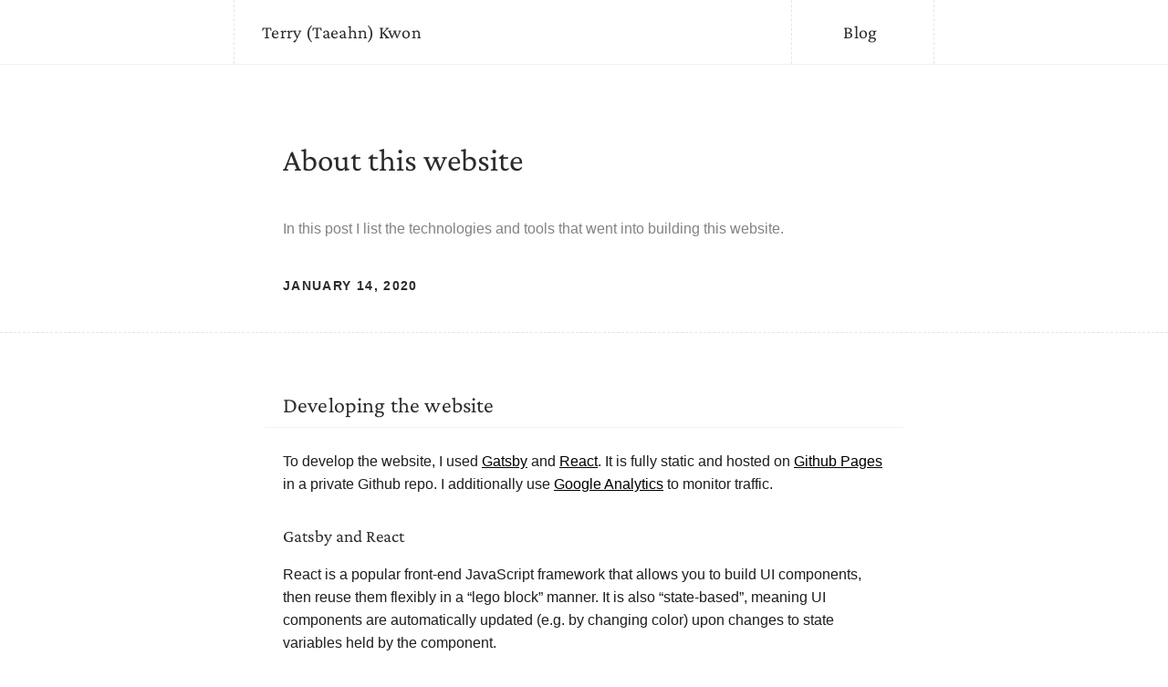

--- FILE ---
content_type: application/javascript; charset=utf-8
request_url: https://terrykwon.com/67432a03a9cdaa75cb29fbd7d247730b5985f5f3-8d0e88c316e36fd9227e.js
body_size: 8171
content:
(self.webpackChunkterry_kwon=self.webpackChunkterry_kwon||[]).push([[312],{4852:function(e){"use strict";e.exports=Object.assign},2191:function(e,t,n){"use strict";n.d(t,{wM:function(){return i}});var r=n(2788);const o=(0,r.createGlobalStyle)(['html{line-height:1.15;-webkit-text-size-adjust:100%;}body{margin:0;}main{display:block;}h1{font-size:2em;margin:0.67em 0;}hr{box-sizing:content-box;height:0;overflow:visible;}pre{font-family:monospace,monospace;font-size:1em;}a{background-color:transparent;}abbr[title]{border-bottom:none;text-decoration:underline;text-decoration:underline dotted;}b,strong{font-weight:bolder;}code,kbd,samp{font-family:monospace,monospace;font-size:1em;}small{font-size:80%;}sub,sup{font-size:75%;line-height:0;position:relative;vertical-align:baseline;}sub{bottom:-0.25em;}sup{top:-0.5em;}img{border-style:none;}button,input,optgroup,select,textarea{font-family:inherit;font-size:100%;line-height:1.15;margin:0;}button,input{overflow:visible;}button,select{text-transform:none;}button,[type="button"],[type="reset"],[type="submit"]{-webkit-appearance:button;}button::-moz-focus-inner,[type="button"]::-moz-focus-inner,[type="reset"]::-moz-focus-inner,[type="submit"]::-moz-focus-inner{border-style:none;padding:0;}button:-moz-focusring,[type="button"]:-moz-focusring,[type="reset"]:-moz-focusring,[type="submit"]:-moz-focusring{outline:1px dotted ButtonText;}fieldset{padding:0.35em 0.75em 0.625em;}legend{box-sizing:border-box;color:inherit;display:table;max-width:100%;padding:0;white-space:normal;}progress{vertical-align:baseline;}textarea{overflow:auto;}[type="checkbox"],[type="radio"]{box-sizing:border-box;padding:0;}[type="number"]::-webkit-inner-spin-button,[type="number"]::-webkit-outer-spin-button{height:auto;}[type="search"]{-webkit-appearance:textfield;outline-offset:-2px;}[type="search"]::-webkit-search-decoration{-webkit-appearance:none;}::-webkit-file-upload-button{-webkit-appearance:button;font:inherit;}details{display:block;}summary{display:list-item;}template{display:none;}[hidden]{display:none;}*{box-sizing:border-box;}div[role="group"][tabindex]{display:flex;flex-direction:column;min-height:100vh;}html{background:',";font-size:16px;}main{width:100%;flex:1 0 auto;background:",";}h1,h2,h3,h4,h5,h6{font-family:",";color:",";text-transform:none;line-height:1.4;margin:1.5rem 0 0.5rem 0;padding:0.5rem 0 0.5rem 0;font-weight:500;}h1{color:",";}h2{font-size:1.5rem;padding-bottom:0.5rem;border-bottom:1px solid ",";margin-bottom:1.5rem;letter-spacing:0.01rem;}h3{font-size:1.2rem;}p,a,li,blockquote{font-family:",";font-weight:400;line-height:1.6;padding:0 0;margin:0 0 1.0rem 0;color:",";font-size:1rem;font-weight:",";}a{padding:0;overflow-wrap:break-word;word-wrap:break-word;-ms-word-break:break-all;word-break:break-word;}span{font-size:0.95rem;}:not(pre) > code.language-text{padding:0 4px !important;font-size:0.95rem;}.katex span{color:",";font-size:1.05rem;}blockquote{padding:0 0 0 2rem;}a{box-shadow:none;color:",";&:hover{color:",";}}li,ul,ol{margin:0;margin-left:1em;margin-bottom:1em;margin-top:1em;}button{font-family:",";padding:8px 12px;background:none;color:",";border:1px solid ",";border-radius:6px;}input{font-family:",";padding:8px 12px;background:#dddddd;color:#222222;border:none;border-radius:6px;}table{width:100%;border-collapse:collapse;margin:20px 0;font-size:0.9em;font-family:sans-serif;min-width:400px;border:1px solid ",";}table thead tr{text-align:left;border-bottom:1px solid ",";}table th,table td{padding:12px 15px;font-size:1rem;line-height:1.4;}table tbody tr{border-bottom:1px solid ",";}table tbody tr:nth-of-type(even){background-color:",";}@font-face{font-family:'Crimson Pro';font-style:normal;font-weight:400;src:url(/fonts/CrimsonPro-VariableFont_wght.ttf) format('truetype');}"],(e=>e.theme.colors.background),(e=>e.theme.colors.background),(e=>e.theme.fonts.header),(e=>e.theme.colors.textHeader),(e=>e.theme.colors.textHeader),(e=>e.theme.colors.lineLight),(e=>e.theme.fonts.body),(e=>e.theme.colors.textPrimary),(e=>e.theme.fonts.bodyWeight),(e=>e.theme.colors.textPrimary),(e=>e.theme.colors.link),(e=>e.theme.colors.linkHover),(e=>e.theme.fonts.body),(e=>e.theme.colors.textPrimary),(e=>e.theme.colors.textPrimary),(e=>e.theme.fonts.body),(e=>e.theme.colors.lineDark),(e=>e.theme.colors.lineDark),(e=>e.theme.colors.lineLight),(e=>e.theme.colors.backgroundLight)),i=(0,r.css)(["border-left:1px dashed ",";border-right:1px dashed ",";padding-left:30px;padding-right:30px;margin-left:20px;margin-right:20px;@media (max-width:","){padding-left:12px;padding-right:12px;margin-left:12px;margin-right:12px;}"],(e=>e.theme.colors.lineDark),(e=>e.theme.colors.lineDark),(e=>e.theme.widths.medium));(0,r.css)(["border-top:1px solid ",";"],(e=>e.theme.colors.lineLight));t.ZP=o},8027:function(e,t,n){"use strict";n.d(t,{Z:function(){return E}});var r=n(4578),o=n(7294),i=n(2788);const a={colors:{background:"#ffffff",backgroundLight:"#FAFAFA",accent:"#2B2B2B",textAccent:"#2B2B2B",textHeader:"#2B2B2B",textPrimary:"#1e1e1e",textLight:"#838383",textExtraLight:"#959595",lineLight:"#F2F2F2",lineDark:"#E3E5EA",link:"#000000",linkHover:"#888888"},fonts:{header:"Crimson Pro, Georgia, Times New Roman, Times, serif",body:"-apple-system, BlinkMacSystemFont, Segoe UI, Helvetica, Arial, Noto Sans KR, sans-serif, Apple Color Emoji, Segoe UI Emoji",bodyWeight:400},fontSizes:{baseEm:"16px",small:"0.8rem",medium:"1rem",header:"1.5rem"},widths:{medium:"768px",large:"1200px"},margins:{horizontalScreenEnd:"20px"},spacings:{small:"0.5rem",medium:"1rem",large:"2rem"}};var c=e=>{let{children:t}=e;return o.createElement(i.ThemeProvider,{theme:a},t)},l=n(4585),s=n(2191);const u=i.default.header.withConfig({displayName:"header__BaseHeader",componentId:"sc-1qri5gw-0"})(["width:100%;background:",";border-bottom:1px solid ",";display:flex;justify-content:center;"],(e=>e.theme.colors.background),(e=>e.theme.colors.lineLight)),f=i.default.div.withConfig({displayName:"header__NavBarWrapper",componentId:"sc-1qri5gw-1"})(["height:70px;width:100%;max-width:",";"," display:flex;justify-content:space-between;align-items:center;@media (min-width:768px){grid-template-columns:1fr 1fr;}a{margin:0;font-size:1.25rem;font-weight:500;letter-spacing:0.02rem;text-decoration:none;}"],(e=>e.theme.widths.medium),s.wM),p=(0,i.default)(l.Link).withConfig({displayName:"header__NavLink",componentId:"sc-1qri5gw-2"})(["font-family:",";font-size:1rem;color:",";background:none;width:100px;display:inline-block;text-decoration:none;border:none;text-align:center;margin:0;"],(e=>e.theme.fonts.header),(e=>e.theme.colors.accent)),d=i.default.div.withConfig({displayName:"header__NavLinkWrapper",componentId:"sc-1qri5gw-3"})(["display:flex;flex-direction:row;justify-content:flex-end;align-items:center;height:100%;padding-left:25px;border-left:1px dashed ",";@media (max-width:","){padding-left:8px;}"],(e=>e.theme.colors.lineDark),(e=>e.theme.widths.medium)),m=i.default.div.withConfig({displayName:"header__Logo",componentId:"sc-1qri5gw-4"})(["font-family:",";color:",";"],(e=>e.theme.fonts.header),(e=>e.theme.colors.accent));var h=()=>o.createElement(c,null,o.createElement(u,null,o.createElement(f,null,o.createElement(l.Link,{to:"/"},o.createElement(m,null,"Terry (Taeahn) Kwon")),o.createElement(d,null,o.createElement(p,{to:"/blog/"},"Blog")))));const g=i.default.footer.withConfig({displayName:"footer__BaseFooter",componentId:"sc-101voo8-0"})(["width:100%;background:",";display:flex;justify-content:center;"],(e=>e.theme.colors.backgroundLight)),b=i.default.div.withConfig({displayName:"footer__FooterWrapper",componentId:"sc-101voo8-1"})(["margin:0;width:100%;max-width:",";padding-top:80px;padding-bottom:80px;"," text-align:left;p,a{font-size:0.8rem;color:",";margin:8px 0;padding:0;}display:grid;grid-template-columns:1fr 1fr;align-items:center;@media (max-width:","){display:flex;flex-direction:column;align-items:flex-start;}"],(e=>e.theme.widths.medium),s.wM,(e=>e.theme.colors.textExtraLight),(e=>e.theme.widths.medium)),y=(i.default.div.withConfig({displayName:"footer__SocialWrapper",componentId:"sc-101voo8-2"})(["margin:8px 0;img{height:30px;padding:0;margin:0 0 0 12px;vertical-align:middle;}"]),i.default.div.withConfig({displayName:"footer__LinksWrapper",componentId:"sc-101voo8-3"})(["display:grid;grid-template-columns:1fr 1fr 1fr;"]));let w=function(e){function t(){return e.apply(this,arguments)||this}return(0,r.Z)(t,e),t.prototype.render=function(){return o.createElement(g,null,o.createElement(b,null,o.createElement("div",null,o.createElement("p",null,"Terry Kwon 권태안 © 2023")),o.createElement(y,null,o.createElement("p",null,"Links"),o.createElement("a",{href:"https://scholar.google.com/citations?user=MgoO_1IAAAAJ&hl=en"},"Google Scholar"),o.createElement("a",{href:"https://github.com/terrykwon/"},"Github"),o.createElement("span",null),o.createElement("a",{href:"https://linkedin.com/in/terry-kwon/"},"Linkedin"),o.createElement("a",{href:"https://twitter.com/taeahnkwon"},"Twitter"),o.createElement("span",null),o.createElement("a",{href:"https://terrykwon.com/rss.xml"},"RSS"),o.createElement(l.Link,{to:"/blog/about-this-website"},"About this website"))))},t}(o.Component);var v=w,x=n(4593);const T=i.default.main.withConfig({displayName:"layout__Main",componentId:"sc-1vwnvev-0"})(["margin:0 auto;"]);let k=function(e){function t(){return e.apply(this,arguments)||this}return(0,r.Z)(t,e),t.prototype.render=function(){const{children:e}=this.props;return o.createElement(c,null,o.createElement(o.Fragment,null,o.createElement(x.Z,null,o.createElement("link",{rel:"preconnect",href:"https://fonts.googleapis.com"}),o.createElement("link",{rel:"preconnect",href:"https://fonts.gstatic.com",crossorigin:!0}),o.createElement("link",{href:"https://fonts.googleapis.com/css2?family=Inter:wght@400;500;600;700&display=swap",rel:"stylesheet"})),o.createElement(s.ZP,null),o.createElement(h,null),o.createElement(T,null,e),o.createElement(v,null)))},t}(o.Component);var E=k},9357:function(e,t,n){"use strict";var r=n(7294),o=n(4593),i=n(4585);function a(e){let{description:t,lang:n,meta:a,title:c}=e;const{site:l}=(0,i.useStaticQuery)("63159454"),s=t||l.siteMetadata.description;return r.createElement(o.Z,{htmlAttributes:{lang:n},title:c,titleTemplate:c,meta:[{name:"description",content:s},{property:"og:title",content:c},{property:"og:description",content:s},{property:"og:type",content:"website"},{name:"twitter:card",content:"summary"},{name:"twitter:creator",content:l.siteMetadata.author},{name:"twitter:title",content:c},{name:"twitter:description",content:s}].concat(a)})}a.defaultProps={lang:"en",meta:[],description:""},t.Z=a},9590:function(e){var t="undefined"!=typeof Element,n="function"==typeof Map,r="function"==typeof Set,o="function"==typeof ArrayBuffer&&!!ArrayBuffer.isView;function i(e,a){if(e===a)return!0;if(e&&a&&"object"==typeof e&&"object"==typeof a){if(e.constructor!==a.constructor)return!1;var c,l,s,u;if(Array.isArray(e)){if((c=e.length)!=a.length)return!1;for(l=c;0!=l--;)if(!i(e[l],a[l]))return!1;return!0}if(n&&e instanceof Map&&a instanceof Map){if(e.size!==a.size)return!1;for(u=e.entries();!(l=u.next()).done;)if(!a.has(l.value[0]))return!1;for(u=e.entries();!(l=u.next()).done;)if(!i(l.value[1],a.get(l.value[0])))return!1;return!0}if(r&&e instanceof Set&&a instanceof Set){if(e.size!==a.size)return!1;for(u=e.entries();!(l=u.next()).done;)if(!a.has(l.value[0]))return!1;return!0}if(o&&ArrayBuffer.isView(e)&&ArrayBuffer.isView(a)){if((c=e.length)!=a.length)return!1;for(l=c;0!=l--;)if(e[l]!==a[l])return!1;return!0}if(e.constructor===RegExp)return e.source===a.source&&e.flags===a.flags;if(e.valueOf!==Object.prototype.valueOf&&"function"==typeof e.valueOf&&"function"==typeof a.valueOf)return e.valueOf()===a.valueOf();if(e.toString!==Object.prototype.toString&&"function"==typeof e.toString&&"function"==typeof a.toString)return e.toString()===a.toString();if((c=(s=Object.keys(e)).length)!==Object.keys(a).length)return!1;for(l=c;0!=l--;)if(!Object.prototype.hasOwnProperty.call(a,s[l]))return!1;if(t&&e instanceof Element)return!1;for(l=c;0!=l--;)if(("_owner"!==s[l]&&"__v"!==s[l]&&"__o"!==s[l]||!e.$$typeof)&&!i(e[s[l]],a[s[l]]))return!1;return!0}return e!=e&&a!=a}e.exports=function(e,t){try{return i(e,t)}catch(n){if((n.message||"").match(/stack|recursion/i))return console.warn("react-fast-compare cannot handle circular refs"),!1;throw n}}},4593:function(e,t,n){"use strict";var r,o,i,a,c=n(5697),l=n.n(c),s=n(3524),u=n.n(s),f=n(9590),p=n.n(f),d=n(7294),m=n(4852),h=n.n(m),g="bodyAttributes",b="htmlAttributes",y="titleAttributes",w={BASE:"base",BODY:"body",HEAD:"head",HTML:"html",LINK:"link",META:"meta",NOSCRIPT:"noscript",SCRIPT:"script",STYLE:"style",TITLE:"title"},v=(Object.keys(w).map((function(e){return w[e]})),"charset"),x="cssText",T="href",k="http-equiv",E="innerHTML",A="itemprop",C="name",S="property",O="rel",j="src",L="target",P={accesskey:"accessKey",charset:"charSet",class:"className",contenteditable:"contentEditable",contextmenu:"contextMenu","http-equiv":"httpEquiv",itemprop:"itemProp",tabindex:"tabIndex"},I="defaultTitle",_="defer",z="encodeSpecialCharacters",N="onChangeClientState",M="titleTemplate",B=Object.keys(P).reduce((function(e,t){return e[P[t]]=t,e}),{}),R=[w.NOSCRIPT,w.SCRIPT,w.STYLE],F="data-react-helmet",H="function"==typeof Symbol&&"symbol"==typeof Symbol.iterator?function(e){return typeof e}:function(e){return e&&"function"==typeof Symbol&&e.constructor===Symbol&&e!==Symbol.prototype?"symbol":typeof e},q=function(){function e(e,t){for(var n=0;n<t.length;n++){var r=t[n];r.enumerable=r.enumerable||!1,r.configurable=!0,"value"in r&&(r.writable=!0),Object.defineProperty(e,r.key,r)}}return function(t,n,r){return n&&e(t.prototype,n),r&&e(t,r),t}}(),D=Object.assign||function(e){for(var t=1;t<arguments.length;t++){var n=arguments[t];for(var r in n)Object.prototype.hasOwnProperty.call(n,r)&&(e[r]=n[r])}return e},U=function(e,t){var n={};for(var r in e)t.indexOf(r)>=0||Object.prototype.hasOwnProperty.call(e,r)&&(n[r]=e[r]);return n},Y=function(e){return!1===(!(arguments.length>1&&void 0!==arguments[1])||arguments[1])?String(e):String(e).replace(/&/g,"&amp;").replace(/</g,"&lt;").replace(/>/g,"&gt;").replace(/"/g,"&quot;").replace(/'/g,"&#x27;")},W=function(e){var t=$(e,w.TITLE),n=$(e,M);if(n&&t)return n.replace(/%s/g,(function(){return Array.isArray(t)?t.join(""):t}));var r=$(e,I);return t||r||void 0},K=function(e){return $(e,N)||function(){}},Z=function(e,t){return t.filter((function(t){return void 0!==t[e]})).map((function(t){return t[e]})).reduce((function(e,t){return D({},e,t)}),{})},G=function(e,t){return t.filter((function(e){return void 0!==e[w.BASE]})).map((function(e){return e[w.BASE]})).reverse().reduce((function(t,n){if(!t.length)for(var r=Object.keys(n),o=0;o<r.length;o++){var i=r[o].toLowerCase();if(-1!==e.indexOf(i)&&n[i])return t.concat(n)}return t}),[])},V=function(e,t,n){var r={};return n.filter((function(t){return!!Array.isArray(t[e])||(void 0!==t[e]&&te("Helmet: "+e+' should be of type "Array". Instead found type "'+H(t[e])+'"'),!1)})).map((function(t){return t[e]})).reverse().reduce((function(e,n){var o={};n.filter((function(e){for(var n=void 0,i=Object.keys(e),a=0;a<i.length;a++){var c=i[a],l=c.toLowerCase();-1===t.indexOf(l)||n===O&&"canonical"===e[n].toLowerCase()||l===O&&"stylesheet"===e[l].toLowerCase()||(n=l),-1===t.indexOf(c)||c!==E&&c!==x&&c!==A||(n=c)}if(!n||!e[n])return!1;var s=e[n].toLowerCase();return r[n]||(r[n]={}),o[n]||(o[n]={}),!r[n][s]&&(o[n][s]=!0,!0)})).reverse().forEach((function(t){return e.push(t)}));for(var i=Object.keys(o),a=0;a<i.length;a++){var c=i[a],l=h()({},r[c],o[c]);r[c]=l}return e}),[]).reverse()},$=function(e,t){for(var n=e.length-1;n>=0;n--){var r=e[n];if(r.hasOwnProperty(t))return r[t]}return null},J=(r=Date.now(),function(e){var t=Date.now();t-r>16?(r=t,e(t)):setTimeout((function(){J(e)}),0)}),Q=function(e){return clearTimeout(e)},X="undefined"!=typeof window?window.requestAnimationFrame&&window.requestAnimationFrame.bind(window)||window.webkitRequestAnimationFrame||window.mozRequestAnimationFrame||J:n.g.requestAnimationFrame||J,ee="undefined"!=typeof window?window.cancelAnimationFrame||window.webkitCancelAnimationFrame||window.mozCancelAnimationFrame||Q:n.g.cancelAnimationFrame||Q,te=function(e){return console&&"function"==typeof console.warn&&console.warn(e)},ne=null,re=function(e,t){var n=e.baseTag,r=e.bodyAttributes,o=e.htmlAttributes,i=e.linkTags,a=e.metaTags,c=e.noscriptTags,l=e.onChangeClientState,s=e.scriptTags,u=e.styleTags,f=e.title,p=e.titleAttributes;ae(w.BODY,r),ae(w.HTML,o),ie(f,p);var d={baseTag:ce(w.BASE,n),linkTags:ce(w.LINK,i),metaTags:ce(w.META,a),noscriptTags:ce(w.NOSCRIPT,c),scriptTags:ce(w.SCRIPT,s),styleTags:ce(w.STYLE,u)},m={},h={};Object.keys(d).forEach((function(e){var t=d[e],n=t.newTags,r=t.oldTags;n.length&&(m[e]=n),r.length&&(h[e]=d[e].oldTags)})),t&&t(),l(e,m,h)},oe=function(e){return Array.isArray(e)?e.join(""):e},ie=function(e,t){void 0!==e&&document.title!==e&&(document.title=oe(e)),ae(w.TITLE,t)},ae=function(e,t){var n=document.getElementsByTagName(e)[0];if(n){for(var r=n.getAttribute(F),o=r?r.split(","):[],i=[].concat(o),a=Object.keys(t),c=0;c<a.length;c++){var l=a[c],s=t[l]||"";n.getAttribute(l)!==s&&n.setAttribute(l,s),-1===o.indexOf(l)&&o.push(l);var u=i.indexOf(l);-1!==u&&i.splice(u,1)}for(var f=i.length-1;f>=0;f--)n.removeAttribute(i[f]);o.length===i.length?n.removeAttribute(F):n.getAttribute(F)!==a.join(",")&&n.setAttribute(F,a.join(","))}},ce=function(e,t){var n=document.head||document.querySelector(w.HEAD),r=n.querySelectorAll(e+"["+F+"]"),o=Array.prototype.slice.call(r),i=[],a=void 0;return t&&t.length&&t.forEach((function(t){var n=document.createElement(e);for(var r in t)if(t.hasOwnProperty(r))if(r===E)n.innerHTML=t.innerHTML;else if(r===x)n.styleSheet?n.styleSheet.cssText=t.cssText:n.appendChild(document.createTextNode(t.cssText));else{var c=void 0===t[r]?"":t[r];n.setAttribute(r,c)}n.setAttribute(F,"true"),o.some((function(e,t){return a=t,n.isEqualNode(e)}))?o.splice(a,1):i.push(n)})),o.forEach((function(e){return e.parentNode.removeChild(e)})),i.forEach((function(e){return n.appendChild(e)})),{oldTags:o,newTags:i}},le=function(e){return Object.keys(e).reduce((function(t,n){var r=void 0!==e[n]?n+'="'+e[n]+'"':""+n;return t?t+" "+r:r}),"")},se=function(e){var t=arguments.length>1&&void 0!==arguments[1]?arguments[1]:{};return Object.keys(e).reduce((function(t,n){return t[P[n]||n]=e[n],t}),t)},ue=function(e,t,n){switch(e){case w.TITLE:return{toComponent:function(){return e=t.title,n=t.titleAttributes,(r={key:e})[F]=!0,o=se(n,r),[d.createElement(w.TITLE,o,e)];var e,n,r,o},toString:function(){return function(e,t,n,r){var o=le(n),i=oe(t);return o?"<"+e+" "+F+'="true" '+o+">"+Y(i,r)+"</"+e+">":"<"+e+" "+F+'="true">'+Y(i,r)+"</"+e+">"}(e,t.title,t.titleAttributes,n)}};case g:case b:return{toComponent:function(){return se(t)},toString:function(){return le(t)}};default:return{toComponent:function(){return function(e,t){return t.map((function(t,n){var r,o=((r={key:n})[F]=!0,r);return Object.keys(t).forEach((function(e){var n=P[e]||e;if(n===E||n===x){var r=t.innerHTML||t.cssText;o.dangerouslySetInnerHTML={__html:r}}else o[n]=t[e]})),d.createElement(e,o)}))}(e,t)},toString:function(){return function(e,t,n){return t.reduce((function(t,r){var o=Object.keys(r).filter((function(e){return!(e===E||e===x)})).reduce((function(e,t){var o=void 0===r[t]?t:t+'="'+Y(r[t],n)+'"';return e?e+" "+o:o}),""),i=r.innerHTML||r.cssText||"",a=-1===R.indexOf(e);return t+"<"+e+" "+F+'="true" '+o+(a?"/>":">"+i+"</"+e+">")}),"")}(e,t,n)}}}},fe=function(e){var t=e.baseTag,n=e.bodyAttributes,r=e.encode,o=e.htmlAttributes,i=e.linkTags,a=e.metaTags,c=e.noscriptTags,l=e.scriptTags,s=e.styleTags,u=e.title,f=void 0===u?"":u,p=e.titleAttributes;return{base:ue(w.BASE,t,r),bodyAttributes:ue(g,n,r),htmlAttributes:ue(b,o,r),link:ue(w.LINK,i,r),meta:ue(w.META,a,r),noscript:ue(w.NOSCRIPT,c,r),script:ue(w.SCRIPT,l,r),style:ue(w.STYLE,s,r),title:ue(w.TITLE,{title:f,titleAttributes:p},r)}},pe=u()((function(e){return{baseTag:G([T,L],e),bodyAttributes:Z(g,e),defer:$(e,_),encode:$(e,z),htmlAttributes:Z(b,e),linkTags:V(w.LINK,[O,T],e),metaTags:V(w.META,[C,v,k,S,A],e),noscriptTags:V(w.NOSCRIPT,[E],e),onChangeClientState:K(e),scriptTags:V(w.SCRIPT,[j,E],e),styleTags:V(w.STYLE,[x],e),title:W(e),titleAttributes:Z(y,e)}}),(function(e){ne&&ee(ne),e.defer?ne=X((function(){re(e,(function(){ne=null}))})):(re(e),ne=null)}),fe)((function(){return null})),de=(o=pe,a=i=function(e){function t(){return function(e,t){if(!(e instanceof t))throw new TypeError("Cannot call a class as a function")}(this,t),function(e,t){if(!e)throw new ReferenceError("this hasn't been initialised - super() hasn't been called");return!t||"object"!=typeof t&&"function"!=typeof t?e:t}(this,e.apply(this,arguments))}return function(e,t){if("function"!=typeof t&&null!==t)throw new TypeError("Super expression must either be null or a function, not "+typeof t);e.prototype=Object.create(t&&t.prototype,{constructor:{value:e,enumerable:!1,writable:!0,configurable:!0}}),t&&(Object.setPrototypeOf?Object.setPrototypeOf(e,t):e.__proto__=t)}(t,e),t.prototype.shouldComponentUpdate=function(e){return!p()(this.props,e)},t.prototype.mapNestedChildrenToProps=function(e,t){if(!t)return null;switch(e.type){case w.SCRIPT:case w.NOSCRIPT:return{innerHTML:t};case w.STYLE:return{cssText:t}}throw new Error("<"+e.type+" /> elements are self-closing and can not contain children. Refer to our API for more information.")},t.prototype.flattenArrayTypeChildren=function(e){var t,n=e.child,r=e.arrayTypeChildren,o=e.newChildProps,i=e.nestedChildren;return D({},r,((t={})[n.type]=[].concat(r[n.type]||[],[D({},o,this.mapNestedChildrenToProps(n,i))]),t))},t.prototype.mapObjectTypeChildren=function(e){var t,n,r=e.child,o=e.newProps,i=e.newChildProps,a=e.nestedChildren;switch(r.type){case w.TITLE:return D({},o,((t={})[r.type]=a,t.titleAttributes=D({},i),t));case w.BODY:return D({},o,{bodyAttributes:D({},i)});case w.HTML:return D({},o,{htmlAttributes:D({},i)})}return D({},o,((n={})[r.type]=D({},i),n))},t.prototype.mapArrayTypeChildrenToProps=function(e,t){var n=D({},t);return Object.keys(e).forEach((function(t){var r;n=D({},n,((r={})[t]=e[t],r))})),n},t.prototype.warnOnInvalidChildren=function(e,t){return!0},t.prototype.mapChildrenToProps=function(e,t){var n=this,r={};return d.Children.forEach(e,(function(e){if(e&&e.props){var o=e.props,i=o.children,a=function(e){var t=arguments.length>1&&void 0!==arguments[1]?arguments[1]:{};return Object.keys(e).reduce((function(t,n){return t[B[n]||n]=e[n],t}),t)}(U(o,["children"]));switch(n.warnOnInvalidChildren(e,i),e.type){case w.LINK:case w.META:case w.NOSCRIPT:case w.SCRIPT:case w.STYLE:r=n.flattenArrayTypeChildren({child:e,arrayTypeChildren:r,newChildProps:a,nestedChildren:i});break;default:t=n.mapObjectTypeChildren({child:e,newProps:t,newChildProps:a,nestedChildren:i})}}})),t=this.mapArrayTypeChildrenToProps(r,t)},t.prototype.render=function(){var e=this.props,t=e.children,n=U(e,["children"]),r=D({},n);return t&&(r=this.mapChildrenToProps(t,r)),d.createElement(o,r)},q(t,null,[{key:"canUseDOM",set:function(e){o.canUseDOM=e}}]),t}(d.Component),i.propTypes={base:l().object,bodyAttributes:l().object,children:l().oneOfType([l().arrayOf(l().node),l().node]),defaultTitle:l().string,defer:l().bool,encodeSpecialCharacters:l().bool,htmlAttributes:l().object,link:l().arrayOf(l().object),meta:l().arrayOf(l().object),noscript:l().arrayOf(l().object),onChangeClientState:l().func,script:l().arrayOf(l().object),style:l().arrayOf(l().object),title:l().string,titleAttributes:l().object,titleTemplate:l().string},i.defaultProps={defer:!0,encodeSpecialCharacters:!0},i.peek=o.peek,i.rewind=function(){var e=o.rewind();return e||(e=fe({baseTag:[],bodyAttributes:{},encodeSpecialCharacters:!0,htmlAttributes:{},linkTags:[],metaTags:[],noscriptTags:[],scriptTags:[],styleTags:[],title:"",titleAttributes:{}})),e},a);de.renderStatic=de.rewind,t.Z=de},3524:function(e,t,n){"use strict";var r,o=n(7294),i=(r=o)&&"object"==typeof r&&"default"in r?r.default:r;function a(e,t,n){return t in e?Object.defineProperty(e,t,{value:n,enumerable:!0,configurable:!0,writable:!0}):e[t]=n,e}var c=!("undefined"==typeof window||!window.document||!window.document.createElement);e.exports=function(e,t,n){if("function"!=typeof e)throw new Error("Expected reducePropsToState to be a function.");if("function"!=typeof t)throw new Error("Expected handleStateChangeOnClient to be a function.");if(void 0!==n&&"function"!=typeof n)throw new Error("Expected mapStateOnServer to either be undefined or a function.");return function(r){if("function"!=typeof r)throw new Error("Expected WrappedComponent to be a React component.");var l,s=[];function u(){l=e(s.map((function(e){return e.props}))),f.canUseDOM?t(l):n&&(l=n(l))}var f=function(e){var t,n;function o(){return e.apply(this,arguments)||this}n=e,(t=o).prototype=Object.create(n.prototype),t.prototype.constructor=t,t.__proto__=n,o.peek=function(){return l},o.rewind=function(){if(o.canUseDOM)throw new Error("You may only call rewind() on the server. Call peek() to read the current state.");var e=l;return l=void 0,s=[],e};var a=o.prototype;return a.UNSAFE_componentWillMount=function(){s.push(this),u()},a.componentDidUpdate=function(){u()},a.componentWillUnmount=function(){var e=s.indexOf(this);s.splice(e,1),u()},a.render=function(){return i.createElement(r,this.props)},o}(o.PureComponent);return a(f,"displayName","SideEffect("+function(e){return e.displayName||e.name||"Component"}(r)+")"),a(f,"canUseDOM",c),f}}}}]);
//# sourceMappingURL=67432a03a9cdaa75cb29fbd7d247730b5985f5f3-8d0e88c316e36fd9227e.js.map

--- FILE ---
content_type: application/javascript; charset=utf-8
request_url: https://terrykwon.com/component---src-templates-blog-post-js-113e953591766965802c.js
body_size: 2085
content:
(self.webpackChunkterry_kwon=self.webpackChunkterry_kwon||[]).push([[989],{4402:function(t,e,r){const o=r(1814);t.exports={MDXRenderer:o}},1814:function(t,e,r){var o=r(861),n=r(3515),p=r(8416),i=r(215);const s=["scope","children"];function l(t,e){var r=Object.keys(t);if(Object.getOwnPropertySymbols){var o=Object.getOwnPropertySymbols(t);e&&(o=o.filter((function(e){return Object.getOwnPropertyDescriptor(t,e).enumerable}))),r.push.apply(r,o)}return r}function a(t){for(var e=1;e<arguments.length;e++){var r=null!=arguments[e]?arguments[e]:{};e%2?l(Object(r),!0).forEach((function(e){p(t,e,r[e])})):Object.getOwnPropertyDescriptors?Object.defineProperties(t,Object.getOwnPropertyDescriptors(r)):l(Object(r)).forEach((function(e){Object.defineProperty(t,e,Object.getOwnPropertyDescriptor(r,e))}))}return t}const u=r(7294),{mdx:c}=r(3905),{useMDXScope:f}=r(7020);t.exports=function(t){let{scope:e,children:r}=t,p=i(t,s);const l=f(e),d=u.useMemo((()=>{if(!r)return null;const t=a({React:u,mdx:c},l),e=Object.keys(t),p=e.map((e=>t[e]));return n(Function,["_fn"].concat(e,[`${r}`])).apply(void 0,[{}].concat(o(p)))}),[r,e]);return u.createElement(d,a({},p))}},4982:function(t,e,r){"use strict";r.r(e);var o=r(4578),n=r(7294),p=r(8027),i=r(9357),s=r(2788),l=r(4402);r(3835),r(4209);const a=s.default.article.withConfig({displayName:"blog-post__PostWrapper",componentId:"sc-7osn88-0"})(["width:100%;padding:48px 0 164px 0;border-bottom:1px solid ",";h1,h2,h3,h4,h5,h6,p,ul,ol,blockquote,.gatsby-highlight,table{max-width:700px;padding-left:",";padding-right:",";margin-left:auto;margin-right:auto;}blockquote,.blockquote-important{max-width:676px;padding-left:0;padding-top:27px;padding-bottom:10px;border-left:4px solid #5790FF;background:",";}.blockquote-important{border:1px solid ",';border-radius:6px;}h1{font-size:2.2rem;margin-bottom:30px;}header{margin-bottom:120px;}p,li,a{}img{display:block;margin:16px auto;width:100%;max-width:500px;height:auto;}.gatsby-highlight{padding:0;margin-top:1.5em;margin-bottom:1.5em;@media(min-width:768px){padding:0 12px;}}code[class*="language-"],pre[class*="language-"]{font-size:0.95rem;span{font-size:0.95rem;}}'],(t=>t.theme.colors.lineLight),(t=>t.theme.margins.horizontalScreenEnd),(t=>t.theme.margins.horizontalScreenEnd),(t=>t.theme.colors.backgroundLight),(t=>t.theme.colors.accent)),u=s.default.p.withConfig({displayName:"blog-post__Date",componentId:"sc-7osn88-1"})(["color:",";padding-bottom:30px;margin-bottom:10px;font-weight:600;text-transform:uppercase;letter-spacing:0.1em;font-size:0.85rem;"],(t=>t.theme.colors.accent)),c=s.default.section.withConfig({displayName:"blog-post__Abstract",componentId:"sc-7osn88-2"})(["p{color:",";margin-bottom:40px;}"],(t=>t.theme.colors.textLight)),f=s.default.section.withConfig({displayName:"blog-post__BodyWrapper",componentId:"sc-7osn88-3"})(["border-top:1px dashed ",";padding-top:30px;"],(t=>t.theme.colors.lineDark));let d=function(t){function e(){return t.apply(this,arguments)||this}return(0,o.Z)(e,t),e.prototype.render=function(){const t=this.props.data.mdx,e=this.props.data.site.siteMetadata.title;return n.createElement(p.Z,{location:this.props.location,title:e},n.createElement(i.Z,{title:t.frontmatter.title,description:t.frontmatter.description||t.excerpt}),n.createElement(a,null,n.createElement("h1",null,t.frontmatter.title),n.createElement(c,null,n.createElement("p",null,t.frontmatter.description)),n.createElement(u,null,t.frontmatter.date),n.createElement(f,null,n.createElement(l.MDXRenderer,null,t.body))))},e}(n.Component);e.default=d},4209:function(t,e,r){"use strict";r.r(e)},3897:function(t){t.exports=function(t,e){(null==e||e>t.length)&&(e=t.length);for(var r=0,o=new Array(e);r<e;r++)o[r]=t[r];return o},t.exports.__esModule=!0,t.exports.default=t.exports},3405:function(t,e,r){var o=r(3897);t.exports=function(t){if(Array.isArray(t))return o(t)},t.exports.__esModule=!0,t.exports.default=t.exports},3515:function(t,e,r){var o=r(6015),n=r(9617);function p(e,r,i){return n()?(t.exports=p=Reflect.construct.bind(),t.exports.__esModule=!0,t.exports.default=t.exports):(t.exports=p=function(t,e,r){var n=[null];n.push.apply(n,e);var p=new(Function.bind.apply(t,n));return r&&o(p,r.prototype),p},t.exports.__esModule=!0,t.exports.default=t.exports),p.apply(null,arguments)}t.exports=p,t.exports.__esModule=!0,t.exports.default=t.exports},8416:function(t,e,r){var o=r(4062);t.exports=function(t,e,r){return(e=o(e))in t?Object.defineProperty(t,e,{value:r,enumerable:!0,configurable:!0,writable:!0}):t[e]=r,t},t.exports.__esModule=!0,t.exports.default=t.exports},9617:function(t){t.exports=function(){if("undefined"==typeof Reflect||!Reflect.construct)return!1;if(Reflect.construct.sham)return!1;if("function"==typeof Proxy)return!0;try{return Boolean.prototype.valueOf.call(Reflect.construct(Boolean,[],(function(){}))),!0}catch(t){return!1}},t.exports.__esModule=!0,t.exports.default=t.exports},9498:function(t){t.exports=function(t){if("undefined"!=typeof Symbol&&null!=t[Symbol.iterator]||null!=t["@@iterator"])return Array.from(t)},t.exports.__esModule=!0,t.exports.default=t.exports},2281:function(t){t.exports=function(){throw new TypeError("Invalid attempt to spread non-iterable instance.\nIn order to be iterable, non-array objects must have a [Symbol.iterator]() method.")},t.exports.__esModule=!0,t.exports.default=t.exports},215:function(t,e,r){var o=r(7071);t.exports=function(t,e){if(null==t)return{};var r,n,p=o(t,e);if(Object.getOwnPropertySymbols){var i=Object.getOwnPropertySymbols(t);for(n=0;n<i.length;n++)r=i[n],e.indexOf(r)>=0||Object.prototype.propertyIsEnumerable.call(t,r)&&(p[r]=t[r])}return p},t.exports.__esModule=!0,t.exports.default=t.exports},7071:function(t){t.exports=function(t,e){if(null==t)return{};var r,o,n={},p=Object.keys(t);for(o=0;o<p.length;o++)r=p[o],e.indexOf(r)>=0||(n[r]=t[r]);return n},t.exports.__esModule=!0,t.exports.default=t.exports},861:function(t,e,r){var o=r(3405),n=r(9498),p=r(6116),i=r(2281);t.exports=function(t){return o(t)||n(t)||p(t)||i()},t.exports.__esModule=!0,t.exports.default=t.exports},5036:function(t,e,r){var o=r(8698).default;t.exports=function(t,e){if("object"!=o(t)||!t)return t;var r=t[Symbol.toPrimitive];if(void 0!==r){var n=r.call(t,e||"default");if("object"!=o(n))return n;throw new TypeError("@@toPrimitive must return a primitive value.")}return("string"===e?String:Number)(t)},t.exports.__esModule=!0,t.exports.default=t.exports},4062:function(t,e,r){var o=r(8698).default,n=r(5036);t.exports=function(t){var e=n(t,"string");return"symbol"==o(e)?e:String(e)},t.exports.__esModule=!0,t.exports.default=t.exports},8698:function(t){function e(r){return t.exports=e="function"==typeof Symbol&&"symbol"==typeof Symbol.iterator?function(t){return typeof t}:function(t){return t&&"function"==typeof Symbol&&t.constructor===Symbol&&t!==Symbol.prototype?"symbol":typeof t},t.exports.__esModule=!0,t.exports.default=t.exports,e(r)}t.exports=e,t.exports.__esModule=!0,t.exports.default=t.exports},6116:function(t,e,r){var o=r(3897);t.exports=function(t,e){if(t){if("string"==typeof t)return o(t,e);var r=Object.prototype.toString.call(t).slice(8,-1);return"Object"===r&&t.constructor&&(r=t.constructor.name),"Map"===r||"Set"===r?Array.from(t):"Arguments"===r||/^(?:Ui|I)nt(?:8|16|32)(?:Clamped)?Array$/.test(r)?o(t,e):void 0}},t.exports.__esModule=!0,t.exports.default=t.exports}}]);
//# sourceMappingURL=component---src-templates-blog-post-js-113e953591766965802c.js.map

--- FILE ---
content_type: text/plain
request_url: https://www.google-analytics.com/j/collect?v=1&_v=j102&aip=1&a=1797039788&t=pageview&_s=1&dl=https%3A%2F%2Fterrykwon.com%2Fblog%2Fabout-this-website%2F&dp=%2Fblog%2Fabout-this-website%2F&ul=en-us%40posix&dt=About%20this%20website&sr=1280x720&vp=1280x720&_u=aEBAAEABAAAAACAAI~&jid=1421000506&gjid=1002479624&cid=393261826.1768931754&tid=UA-56839168-3&_gid=707376020.1768931754&_r=1&_slc=1&z=744141896
body_size: -449
content:
2,cG-G4MFVTEZQG